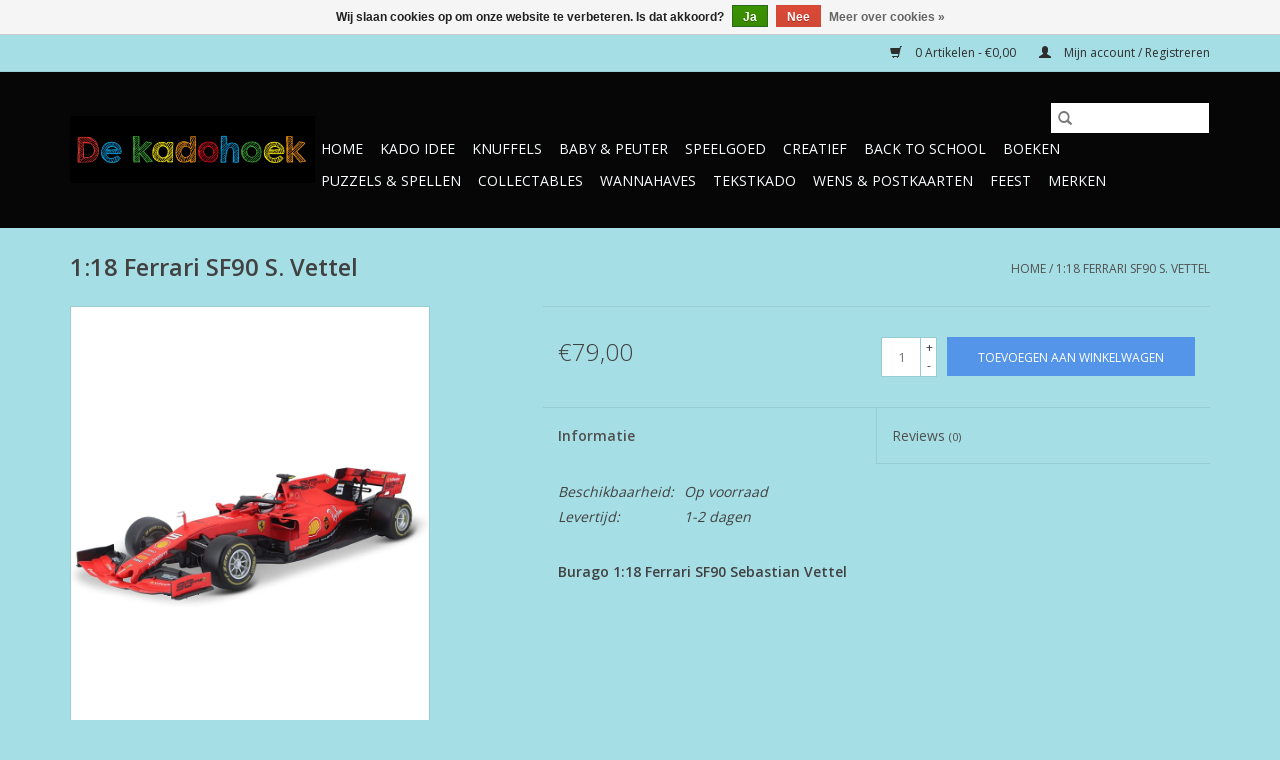

--- FILE ---
content_type: text/html;charset=utf-8
request_url: https://www.dekadohoek.com/burago-118-ferrari-sf90-s-vettel.html
body_size: 11736
content:
<!DOCTYPE html>
<html lang="nl">
  <head>
    <meta charset="utf-8"/>
<!-- [START] 'blocks/head.rain' -->
<!--

  (c) 2008-2026 Lightspeed Netherlands B.V.
  http://www.lightspeedhq.com
  Generated: 27-01-2026 @ 21:50:40

-->
<link rel="canonical" href="https://www.dekadohoek.com/burago-118-ferrari-sf90-s-vettel.html"/>
<link rel="alternate" href="https://www.dekadohoek.com/index.rss" type="application/rss+xml" title="Nieuwe producten"/>
<link href="https://cdn.webshopapp.com/assets/cookielaw.css?2025-02-20" rel="stylesheet" type="text/css"/>
<meta name="robots" content="noodp,noydir"/>
<meta name="google-site-verification" content="nL6OQb3rRLO8AnPOy_rMXmQNphkqR5g-1E-tC3_TGoQ"/>
<meta property="og:url" content="https://www.dekadohoek.com/burago-118-ferrari-sf90-s-vettel.html?source=facebook"/>
<meta property="og:site_name" content="De Kadohoek"/>
<meta property="og:title" content="Burago 1:18 Ferrari SF90 S. Vettel"/>
<meta property="og:description" content="&quot;De Kadohoek&quot; Hét adres voor een goed Kado Idee. Plezier! Duurzaamheid! Nostalgie! Herinneringen maken met een mooi kado! Kaartje? of een ander klein presentje"/>
<meta property="og:image" content="https://cdn.webshopapp.com/shops/313811/files/357021310/burago-118-ferrari-sf90-s-vettel.jpg"/>
<!--[if lt IE 9]>
<script src="https://cdn.webshopapp.com/assets/html5shiv.js?2025-02-20"></script>
<![endif]-->
<!-- [END] 'blocks/head.rain' -->
    <title>Burago 1:18 Ferrari SF90 S. Vettel - De Kadohoek</title>
    <meta name="description" content="&quot;De Kadohoek&quot; Hét adres voor een goed Kado Idee. Plezier! Duurzaamheid! Nostalgie! Herinneringen maken met een mooi kado! Kaartje? of een ander klein presentje" />
    <meta name="keywords" content="Burago, 1:18, Ferrari, SF90, S., Vettel, Speedgoed, Cadeauartikelen, Kadoartikelen en Feestversiering, Folieballonnen en Vlaggenlijnen, Huwelijk, Verjaardag en Welkom Thuis of Beterschap, Veilig Speelgoed 0+, Kado Tip 3+, LeesKado &amp; Geluidenboekjes" />
    <meta http-equiv="X-UA-Compatible" content="IE=edge,chrome=1">
    <meta name="viewport" content="width=device-width, initial-scale=1.0">
    <meta name="apple-mobile-web-app-capable" content="yes">
    <meta name="apple-mobile-web-app-status-bar-style" content="black">

    <link rel="shortcut icon" href="https://cdn.webshopapp.com/shops/313811/themes/118433/v/703854/assets/favicon.ico?20220127003917" type="image/x-icon" />
    <link href='//fonts.googleapis.com/css?family=Open%20Sans:400,300,600' rel='stylesheet' type='text/css'>
    <link href='//fonts.googleapis.com/css?family=Open%20Sans:400,300,600' rel='stylesheet' type='text/css'>
    <link rel="shortcut icon" href="https://cdn.webshopapp.com/shops/313811/themes/118433/v/703854/assets/favicon.ico?20220127003917" type="image/x-icon" />
    <link rel="stylesheet" href="https://cdn.webshopapp.com/shops/313811/themes/118433/assets/bootstrap-min.css?2025110913421120200921091826" />
    <link rel="stylesheet" href="https://cdn.webshopapp.com/shops/313811/themes/118433/assets/style.css?2025110913421120200921091826" />
    <link rel="stylesheet" href="https://cdn.webshopapp.com/shops/313811/themes/118433/assets/settings.css?2025110913421120200921091826" />
    <link rel="stylesheet" href="https://cdn.webshopapp.com/assets/gui-2-0.css?2025-02-20" />
    <link rel="stylesheet" href="https://cdn.webshopapp.com/assets/gui-responsive-2-0.css?2025-02-20" />
    <link rel="stylesheet" href="https://cdn.webshopapp.com/shops/313811/themes/118433/assets/custom.css?2025110913421120200921091826" />
    
    <script src="https://cdn.webshopapp.com/assets/jquery-1-9-1.js?2025-02-20"></script>
    <script src="https://cdn.webshopapp.com/assets/jquery-ui-1-10-1.js?2025-02-20"></script>

    <script type="text/javascript" src="https://cdn.webshopapp.com/shops/313811/themes/118433/assets/global.js?2025110913421120200921091826"></script>
		<script type="text/javascript" src="https://cdn.webshopapp.com/shops/313811/themes/118433/assets/bootstrap-min.js?2025110913421120200921091826"></script>
    <script type="text/javascript" src="https://cdn.webshopapp.com/shops/313811/themes/118433/assets/jcarousel.js?2025110913421120200921091826"></script>
    <script type="text/javascript" src="https://cdn.webshopapp.com/assets/gui.js?2025-02-20"></script>
    <script type="text/javascript" src="https://cdn.webshopapp.com/assets/gui-responsive-2-0.js?2025-02-20"></script>

    <script type="text/javascript" src="https://cdn.webshopapp.com/shops/313811/themes/118433/assets/share42.js?2025110913421120200921091826"></script>

    <!--[if lt IE 9]>
    <link rel="stylesheet" href="https://cdn.webshopapp.com/shops/313811/themes/118433/assets/style-ie.css?2025110913421120200921091826" />
    <![endif]-->
    <link rel="stylesheet" media="print" href="https://cdn.webshopapp.com/shops/313811/themes/118433/assets/print-min.css?2025110913421120200921091826" />
  </head>
  <body>
    <header>
  <div class="topnav">
    <div class="container">
      
      <div class="right">
        <span role="region" aria-label="Winkelwagen">
          <a href="https://www.dekadohoek.com/cart/" title="Winkelwagen" class="cart">
            <span class="glyphicon glyphicon-shopping-cart"></span>
            0 Artikelen - €0,00
          </a>
        </span>
        <span>
          <a href="https://www.dekadohoek.com/account/" title="Mijn account" class="my-account">
            <span class="glyphicon glyphicon-user"></span>
                        	Mijn account / Registreren
                      </a>
        </span>
      </div>
    </div>
  </div>

  <div class="navigation container">
    <div class="align">
      <div class="burger">
        <button type="button" aria-label="Open menu">
          <img src="https://cdn.webshopapp.com/shops/313811/themes/118433/v/457343/assets/hamburger.png?20210326104615" width="32" height="32" alt="Menu">
        </button>
      </div>

              <div class="vertical logo">
          <a href="https://www.dekadohoek.com/" title="De Kadohoek">
            <img src="https://cdn.webshopapp.com/shops/313811/themes/118433/v/703854/assets/logo.png?20220127003917" alt="De Kadohoek" />
          </a>
        </div>
      
      <nav class="nonbounce desktop vertical">
        <form action="https://www.dekadohoek.com/search/" method="get" id="formSearch" role="search">
          <input type="text" name="q" autocomplete="off" value="" aria-label="Zoeken" />
          <button type="submit" class="search-btn" title="Zoeken">
            <span class="glyphicon glyphicon-search"></span>
          </button>
        </form>
        <ul region="navigation" aria-label=Navigation menu>
          <li class="item home ">
            <a class="itemLink" href="https://www.dekadohoek.com/">Home</a>
          </li>
          
                    	<li class="item sub">
              <a class="itemLink" href="https://www.dekadohoek.com/kado-idee/" title="Kado Idee">
                Kado Idee
              </a>
                            	<span class="glyphicon glyphicon-play"></span>
                <ul class="subnav">
                                      <li class="subitem">
                      <a class="subitemLink" href="https://www.dekadohoek.com/kado-idee/baby-kado/" title="Baby Kado">Baby Kado</a>
                                          </li>
                	                    <li class="subitem">
                      <a class="subitemLink" href="https://www.dekadohoek.com/kado-idee/kado-idee-18-mnd/" title="Kado Idee 18 mnd+">Kado Idee 18 mnd+</a>
                                          </li>
                	                    <li class="subitem">
                      <a class="subitemLink" href="https://www.dekadohoek.com/kado-idee/kado-idee-3/" title="Kado Idee 3+">Kado Idee 3+</a>
                                          </li>
                	                    <li class="subitem">
                      <a class="subitemLink" href="https://www.dekadohoek.com/kado-idee/kado-idee-6/" title="Kado Idee 6+">Kado Idee 6+</a>
                                          </li>
                	                    <li class="subitem">
                      <a class="subitemLink" href="https://www.dekadohoek.com/kado-idee/kado-idee-8/" title="Kado Idee 8+">Kado Idee 8+</a>
                                          </li>
                	                    <li class="subitem">
                      <a class="subitemLink" href="https://www.dekadohoek.com/kado-idee/kado-idee-10/" title="Kado Idee 10+">Kado Idee 10+</a>
                                          </li>
                	                    <li class="subitem">
                      <a class="subitemLink" href="https://www.dekadohoek.com/kado-idee/kado-idee-14/" title="Kado Idee 14+">Kado Idee 14+</a>
                                          </li>
                	                    <li class="subitem">
                      <a class="subitemLink" href="https://www.dekadohoek.com/kado-idee/kado-tip-nieuw/" title="Kado Tip!  Nieuw!!">Kado Tip!  Nieuw!!</a>
                                          </li>
                	                    <li class="subitem">
                      <a class="subitemLink" href="https://www.dekadohoek.com/kado-idee/sint-schoenkado-tip/" title="Sint SchoenKado Tip">Sint SchoenKado Tip</a>
                                          </li>
                	              	</ul>
                          </li>
                    	<li class="item sub">
              <a class="itemLink" href="https://www.dekadohoek.com/knuffels/" title="Knuffels">
                Knuffels
              </a>
                            	<span class="glyphicon glyphicon-play"></span>
                <ul class="subnav">
                                      <li class="subitem">
                      <a class="subitemLink" href="https://www.dekadohoek.com/knuffels/voor-de-allerkleinsten/" title="Voor de allerkleinsten">Voor de allerkleinsten</a>
                                          </li>
                	                    <li class="subitem">
                      <a class="subitemLink" href="https://www.dekadohoek.com/knuffels/beren/" title="Beren">Beren</a>
                                          </li>
                	                    <li class="subitem">
                      <a class="subitemLink" href="https://www.dekadohoek.com/knuffels/bos-boerderijdieren/" title="Bos &amp; Boerderijdieren">Bos &amp; Boerderijdieren</a>
                                          </li>
                	                    <li class="subitem">
                      <a class="subitemLink" href="https://www.dekadohoek.com/knuffels/collectables/" title="Collectables">Collectables</a>
                                          </li>
                	                    <li class="subitem">
                      <a class="subitemLink" href="https://www.dekadohoek.com/knuffels/handpoppen/" title="Handpoppen">Handpoppen</a>
                                          </li>
                	                    <li class="subitem">
                      <a class="subitemLink" href="https://www.dekadohoek.com/knuffels/honden-katten/" title="Honden &amp; Katten">Honden &amp; Katten</a>
                                          </li>
                	                    <li class="subitem">
                      <a class="subitemLink" href="https://www.dekadohoek.com/knuffels/jungle/" title="Jungle">Jungle</a>
                                          </li>
                	                    <li class="subitem">
                      <a class="subitemLink" href="https://www.dekadohoek.com/knuffels/merchandise/" title="Merchandise">Merchandise</a>
                                          </li>
                	                    <li class="subitem">
                      <a class="subitemLink" href="https://www.dekadohoek.com/knuffels/monchhichi/" title="Monchhichi">Monchhichi</a>
                                              <ul class="subnav">
                                                      <li class="subitem">
                              <a class="subitemLink" href="https://www.dekadohoek.com/knuffels/monchhichi/monchhichis/" title="Monchhichi&#039;s">Monchhichi&#039;s</a>
                            </li>
                                                      <li class="subitem">
                              <a class="subitemLink" href="https://www.dekadohoek.com/knuffels/monchhichi/monchhichi-fashion/" title="Monchhichi Fashion">Monchhichi Fashion</a>
                            </li>
                                                  </ul>
                                          </li>
                	                    <li class="subitem">
                      <a class="subitemLink" href="https://www.dekadohoek.com/knuffels/muziekknuffels/" title="Muziekknuffels">Muziekknuffels</a>
                                          </li>
                	                    <li class="subitem">
                      <a class="subitemLink" href="https://www.dekadohoek.com/knuffels/nijntje/" title="nijntje">nijntje</a>
                                              <ul class="subnav">
                                                      <li class="subitem">
                              <a class="subitemLink" href="https://www.dekadohoek.com/knuffels/nijntje/keychain/" title="Keychain">Keychain</a>
                            </li>
                                                  </ul>
                                          </li>
                	                    <li class="subitem">
                      <a class="subitemLink" href="https://www.dekadohoek.com/knuffels/paarden-unicorn/" title="Paarden &amp; Unicorn">Paarden &amp; Unicorn</a>
                                          </li>
                	                    <li class="subitem">
                      <a class="subitemLink" href="https://www.dekadohoek.com/knuffels/sleutelhangers/" title="Sleutelhangers">Sleutelhangers</a>
                                          </li>
                	                    <li class="subitem">
                      <a class="subitemLink" href="https://www.dekadohoek.com/knuffels/uit-de-prehistorie/" title="Uit de Prehistorie">Uit de Prehistorie</a>
                                          </li>
                	                    <li class="subitem">
                      <a class="subitemLink" href="https://www.dekadohoek.com/knuffels/warmteknuffels/" title="Warmteknuffels">Warmteknuffels</a>
                                          </li>
                	                    <li class="subitem">
                      <a class="subitemLink" href="https://www.dekadohoek.com/knuffels/zeedieren/" title="Zeedieren">Zeedieren</a>
                                          </li>
                	              	</ul>
                          </li>
                    	<li class="item sub">
              <a class="itemLink" href="https://www.dekadohoek.com/baby-peuter/" title="Baby &amp; Peuter">
                Baby &amp; Peuter
              </a>
                            	<span class="glyphicon glyphicon-play"></span>
                <ul class="subnav">
                                      <li class="subitem">
                      <a class="subitemLink" href="https://www.dekadohoek.com/baby-peuter/kraamkado/" title="KraamKado">KraamKado</a>
                                              <ul class="subnav">
                                                      <li class="subitem">
                              <a class="subitemLink" href="https://www.dekadohoek.com/baby-peuter/kraamkado/playforever/" title="Playforever">Playforever</a>
                            </li>
                                                  </ul>
                                          </li>
                	                    <li class="subitem">
                      <a class="subitemLink" href="https://www.dekadohoek.com/baby-peuter/rammel-knuffel/" title="Rammel &amp; Knuffel">Rammel &amp; Knuffel</a>
                                          </li>
                	                    <li class="subitem">
                      <a class="subitemLink" href="https://www.dekadohoek.com/baby-peuter/bijtspeelgoed/" title="Bijtspeelgoed">Bijtspeelgoed</a>
                                          </li>
                	                    <li class="subitem">
                      <a class="subitemLink" href="https://www.dekadohoek.com/baby-peuter/lampjes-muziek/" title="Lampjes &amp; Muziek">Lampjes &amp; Muziek</a>
                                          </li>
                	                    <li class="subitem">
                      <a class="subitemLink" href="https://www.dekadohoek.com/baby-peuter/kinderservies-bestekjes/" title="Kinderservies &amp; Bestekjes">Kinderservies &amp; Bestekjes</a>
                                          </li>
                	                    <li class="subitem">
                      <a class="subitemLink" href="https://www.dekadohoek.com/baby-peuter/spaarpotten-tandendoosjes/" title="Spaarpotten &amp; Tandendoosjes">Spaarpotten &amp; Tandendoosjes</a>
                                          </li>
                	                    <li class="subitem">
                      <a class="subitemLink" href="https://www.dekadohoek.com/baby-peuter/fotolijsten-deco/" title="Fotolijsten &amp; Deco">Fotolijsten &amp; Deco</a>
                                          </li>
                	                    <li class="subitem">
                      <a class="subitemLink" href="https://www.dekadohoek.com/baby-peuter/nijntje/" title="nijntje">nijntje</a>
                                          </li>
                	              	</ul>
                          </li>
                    	<li class="item sub">
              <a class="itemLink" href="https://www.dekadohoek.com/speelgoed/" title="Speelgoed">
                Speelgoed
              </a>
                            	<span class="glyphicon glyphicon-play"></span>
                <ul class="subnav">
                                      <li class="subitem">
                      <a class="subitemLink" href="https://www.dekadohoek.com/speelgoed/voor-de-allerkleinsten/" title="Voor de allerkleinsten">Voor de allerkleinsten</a>
                                          </li>
                	                    <li class="subitem">
                      <a class="subitemLink" href="https://www.dekadohoek.com/speelgoed/action-figures/" title="Action Figures">Action Figures</a>
                                          </li>
                	                    <li class="subitem">
                      <a class="subitemLink" href="https://www.dekadohoek.com/speelgoed/ballen/" title="Ballen">Ballen</a>
                                              <ul class="subnav">
                                                      <li class="subitem">
                              <a class="subitemLink" href="https://www.dekadohoek.com/speelgoed/ballen/10-cm-pvc-speelballen/" title="10 cm PVC Speelballen">10 cm PVC Speelballen</a>
                            </li>
                                                      <li class="subitem">
                              <a class="subitemLink" href="https://www.dekadohoek.com/speelgoed/ballen/13-cm-rubber-speelballen/" title="13 cm Rubber Speelballen">13 cm Rubber Speelballen</a>
                            </li>
                                                      <li class="subitem">
                              <a class="subitemLink" href="https://www.dekadohoek.com/speelgoed/ballen/voetballen-size-2/" title="Voetballen Size 2">Voetballen Size 2</a>
                            </li>
                                                      <li class="subitem">
                              <a class="subitemLink" href="https://www.dekadohoek.com/speelgoed/ballen/voetballen-size-3/" title="Voetballen Size 3">Voetballen Size 3</a>
                            </li>
                                                      <li class="subitem">
                              <a class="subitemLink" href="https://www.dekadohoek.com/speelgoed/ballen/voetballen-size-5/" title="Voetballen Size 5">Voetballen Size 5</a>
                            </li>
                                                  </ul>
                                          </li>
                	                    <li class="subitem">
                      <a class="subitemLink" href="https://www.dekadohoek.com/speelgoed/bouwen-constructie/" title="Bouwen &amp; Constructie">Bouwen &amp; Constructie</a>
                                              <ul class="subnav">
                                                      <li class="subitem">
                              <a class="subitemLink" href="https://www.dekadohoek.com/speelgoed/bouwen-constructie/blokken-bouwen/" title="Blokken &amp; Bouwen">Blokken &amp; Bouwen</a>
                            </li>
                                                      <li class="subitem">
                              <a class="subitemLink" href="https://www.dekadohoek.com/speelgoed/bouwen-constructie/bouwsets-duplo-formaat/" title="Bouwsets (Duplo Formaat)">Bouwsets (Duplo Formaat)</a>
                            </li>
                                                      <li class="subitem">
                              <a class="subitemLink" href="https://www.dekadohoek.com/speelgoed/bouwen-constructie/bouwsets-lego-formaat/" title="Bouwsets (Lego formaat)">Bouwsets (Lego formaat)</a>
                            </li>
                                                      <li class="subitem">
                              <a class="subitemLink" href="https://www.dekadohoek.com/speelgoed/bouwen-constructie/constructie/" title="Constructie">Constructie</a>
                            </li>
                                                      <li class="subitem">
                              <a class="subitemLink" href="https://www.dekadohoek.com/speelgoed/bouwen-constructie/knikker-achtbaan/" title="Knikker- &amp; Achtbaan">Knikker- &amp; Achtbaan</a>
                            </li>
                                                      <li class="subitem">
                              <a class="subitemLink" href="https://www.dekadohoek.com/speelgoed/bouwen-constructie/magnetisch-constructie-speelgoed/" title="Magnetisch Constructie Speelgoed">Magnetisch Constructie Speelgoed</a>
                            </li>
                                                      <li class="subitem">
                              <a class="subitemLink" href="https://www.dekadohoek.com/speelgoed/bouwen-constructie/modelbouw/" title="Modelbouw">Modelbouw</a>
                            </li>
                                                  </ul>
                                          </li>
                	                    <li class="subitem">
                      <a class="subitemLink" href="https://www.dekadohoek.com/speelgoed/buiten-badspeelgoed/" title="Buiten &amp; Badspeelgoed">Buiten &amp; Badspeelgoed</a>
                                              <ul class="subnav">
                                                      <li class="subitem">
                              <a class="subitemLink" href="https://www.dekadohoek.com/speelgoed/buiten-badspeelgoed/badspeelgoed/" title="Badspeelgoed">Badspeelgoed</a>
                            </li>
                                                      <li class="subitem">
                              <a class="subitemLink" href="https://www.dekadohoek.com/speelgoed/buiten-badspeelgoed/buitenspeelgoed/" title="Buitenspeelgoed">Buitenspeelgoed</a>
                            </li>
                                                  </ul>
                                          </li>
                	                    <li class="subitem">
                      <a class="subitemLink" href="https://www.dekadohoek.com/speelgoed/dieren-speelsets/" title="Dieren &amp; Speelsets">Dieren &amp; Speelsets</a>
                                              <ul class="subnav">
                                                      <li class="subitem">
                              <a class="subitemLink" href="https://www.dekadohoek.com/speelgoed/dieren-speelsets/voor-de-allerkleinsten/" title="Voor de allerkleinsten">Voor de allerkleinsten</a>
                            </li>
                                                      <li class="subitem">
                              <a class="subitemLink" href="https://www.dekadohoek.com/speelgoed/dieren-speelsets/betoverde-wereld/" title="Betoverde Wereld">Betoverde Wereld</a>
                            </li>
                                                      <li class="subitem">
                              <a class="subitemLink" href="https://www.dekadohoek.com/speelgoed/dieren-speelsets/boerderijdieren-farmyard-friends/" title="Boerderijdieren - Farmyard Friends">Boerderijdieren - Farmyard Friends</a>
                            </li>
                                                      <li class="subitem">
                              <a class="subitemLink" href="https://www.dekadohoek.com/speelgoed/dieren-speelsets/dinosaurs/" title="Dinosaurs">Dinosaurs</a>
                            </li>
                                                      <li class="subitem">
                              <a class="subitemLink" href="https://www.dekadohoek.com/speelgoed/dieren-speelsets/fantasy-world/" title="Fantasy World">Fantasy World</a>
                            </li>
                                                      <li class="subitem">
                              <a class="subitemLink" href="https://www.dekadohoek.com/speelgoed/dieren-speelsets/honden-katten/" title="Honden &amp; Katten">Honden &amp; Katten</a>
                            </li>
                                                      <li class="subitem">
                              <a class="subitemLink" href="https://www.dekadohoek.com/speelgoed/dieren-speelsets/marine-life/" title="Marine Life">Marine Life</a>
                            </li>
                                                      <li class="subitem">
                              <a class="subitemLink" href="https://www.dekadohoek.com/speelgoed/dieren-speelsets/paarden-horse-club/" title="Paarden - Horse Club">Paarden - Horse Club</a>
                            </li>
                                                      <li class="subitem">
                              <a class="subitemLink" href="https://www.dekadohoek.com/speelgoed/dieren-speelsets/the-medieval-era/" title="The Medieval Era">The Medieval Era</a>
                            </li>
                                                      <li class="subitem">
                              <a class="subitemLink" href="https://www.dekadohoek.com/speelgoed/dieren-speelsets/wild-animal-kingdom/" title="Wild Animal Kingdom">Wild Animal Kingdom</a>
                            </li>
                                                  </ul>
                                          </li>
                	                    <li class="subitem">
                      <a class="subitemLink" href="https://www.dekadohoek.com/speelgoed/electronica/" title="Electronica">Electronica</a>
                                          </li>
                	                    <li class="subitem">
                      <a class="subitemLink" href="https://www.dekadohoek.com/speelgoed/houten-puzzels-spelletjes/" title="Houten Puzzels &amp; Spelletjes">Houten Puzzels &amp; Spelletjes</a>
                                          </li>
                	                    <li class="subitem">
                      <a class="subitemLink" href="https://www.dekadohoek.com/speelgoed/keukentjes-winkeltjes-speeleten/" title="Keukentjes, Winkeltjes &amp; Speeleten">Keukentjes, Winkeltjes &amp; Speeleten</a>
                                          </li>
                	                    <li class="subitem">
                      <a class="subitemLink" href="https://www.dekadohoek.com/speelgoed/lego-kado-idee/" title="Lego Kado Idee">Lego Kado Idee</a>
                                              <ul class="subnav">
                                                      <li class="subitem">
                              <a class="subitemLink" href="https://www.dekadohoek.com/speelgoed/lego-kado-idee/lego-kado/" title="Lego Kado">Lego Kado</a>
                            </li>
                                                      <li class="subitem">
                              <a class="subitemLink" href="https://www.dekadohoek.com/speelgoed/lego-kado-idee/lego-opbergers/" title="Lego Opbergers">Lego Opbergers</a>
                            </li>
                                                      <li class="subitem">
                              <a class="subitemLink" href="https://www.dekadohoek.com/speelgoed/lego-kado-idee/lego-stationery/" title="Lego Stationery">Lego Stationery</a>
                            </li>
                                                  </ul>
                                          </li>
                	                    <li class="subitem">
                      <a class="subitemLink" href="https://www.dekadohoek.com/speelgoed/loopautos-duwwagens/" title="Loopauto&#039;s &amp; Duwwagens">Loopauto&#039;s &amp; Duwwagens</a>
                                          </li>
                	                    <li class="subitem">
                      <a class="subitemLink" href="https://www.dekadohoek.com/speelgoed/magnetisch-speelgoed/" title="Magnetisch Speelgoed">Magnetisch Speelgoed</a>
                                          </li>
                	                    <li class="subitem">
                      <a class="subitemLink" href="https://www.dekadohoek.com/speelgoed/muziekinstrumenten/" title="Muziekinstrumenten">Muziekinstrumenten</a>
                                          </li>
                	                    <li class="subitem">
                      <a class="subitemLink" href="https://www.dekadohoek.com/speelgoed/pocket-money/" title="Pocket Money">Pocket Money</a>
                                          </li>
                	                    <li class="subitem">
                      <a class="subitemLink" href="https://www.dekadohoek.com/speelgoed/poppen/" title="Poppen">Poppen</a>
                                              <ul class="subnav">
                                                      <li class="subitem">
                              <a class="subitemLink" href="https://www.dekadohoek.com/speelgoed/poppen/barbie/" title="Barbie">Barbie</a>
                            </li>
                                                      <li class="subitem">
                              <a class="subitemLink" href="https://www.dekadohoek.com/speelgoed/poppen/badpoppen/" title="Badpoppen">Badpoppen</a>
                            </li>
                                                      <li class="subitem">
                              <a class="subitemLink" href="https://www.dekadohoek.com/speelgoed/poppen/stoffen-poppen/" title="Stoffen Poppen">Stoffen Poppen</a>
                            </li>
                                                      <li class="subitem">
                              <a class="subitemLink" href="https://www.dekadohoek.com/speelgoed/poppen/poppen-0/" title="Poppen 0+">Poppen 0+</a>
                            </li>
                                                      <li class="subitem">
                              <a class="subitemLink" href="https://www.dekadohoek.com/speelgoed/poppen/poppen-30-cm/" title="Poppen &lt;30 cm">Poppen &lt;30 cm</a>
                            </li>
                                                      <li class="subitem">
                              <a class="subitemLink" href="https://www.dekadohoek.com/speelgoed/poppen/poppen-33-cm/" title="Poppen 33 cm">Poppen 33 cm</a>
                            </li>
                                                      <li class="subitem">
                              <a class="subitemLink" href="https://www.dekadohoek.com/speelgoed/poppen/poppen-38-cm/" title="Poppen 38 cm">Poppen 38 cm</a>
                            </li>
                                                      <li class="subitem">
                              <a class="subitemLink" href="https://www.dekadohoek.com/speelgoed/poppen/poppen-42-46-cm/" title="Poppen 42-46 cm">Poppen 42-46 cm</a>
                            </li>
                                                      <li class="subitem">
                              <a class="subitemLink" href="https://www.dekadohoek.com/speelgoed/poppen/poppen-48-50-cm/" title="Poppen 48-50 cm">Poppen 48-50 cm</a>
                            </li>
                                                      <li class="subitem">
                              <a class="subitemLink" href="https://www.dekadohoek.com/speelgoed/poppen/haarwerk/" title="Haarwerk">Haarwerk</a>
                            </li>
                                                      <li class="subitem">
                              <a class="subitemLink" href="https://www.dekadohoek.com/speelgoed/poppen/poppenkleertjes/" title="Poppenkleertjes">Poppenkleertjes</a>
                            </li>
                                                      <li class="subitem">
                              <a class="subitemLink" href="https://www.dekadohoek.com/speelgoed/poppen/poppenmeubeltjes-accessoires/" title="Poppenmeubeltjes &amp; Accessoires">Poppenmeubeltjes &amp; Accessoires</a>
                            </li>
                                                      <li class="subitem">
                              <a class="subitemLink" href="https://www.dekadohoek.com/speelgoed/poppen/poppenwagens/" title="Poppenwagens">Poppenwagens</a>
                            </li>
                                                  </ul>
                                          </li>
                	                    <li class="subitem">
                      <a class="subitemLink" href="https://www.dekadohoek.com/speelgoed/poppenhuizen-speelsets/" title="Poppenhuizen &amp; Speelsets">Poppenhuizen &amp; Speelsets</a>
                                              <ul class="subnav">
                                                      <li class="subitem">
                              <a class="subitemLink" href="https://www.dekadohoek.com/speelgoed/poppenhuizen-speelsets/poppenhuizen-speelsets/" title="Poppenhuizen &amp; Speelsets">Poppenhuizen &amp; Speelsets</a>
                            </li>
                                                      <li class="subitem">
                              <a class="subitemLink" href="https://www.dekadohoek.com/speelgoed/poppenhuizen-speelsets/inrichting-accessoires/" title="Inrichting &amp; Accessoires">Inrichting &amp; Accessoires</a>
                            </li>
                                                      <li class="subitem">
                              <a class="subitemLink" href="https://www.dekadohoek.com/speelgoed/poppenhuizen-speelsets/diertjes-figuurtjes/" title="Diertjes &amp; Figuurtjes">Diertjes &amp; Figuurtjes</a>
                            </li>
                                                      <li class="subitem">
                              <a class="subitemLink" href="https://www.dekadohoek.com/speelgoed/poppenhuizen-speelsets/lil-woodzeez/" title="Li&#039;l Woodzeez">Li&#039;l Woodzeez</a>
                            </li>
                                                      <li class="subitem">
                              <a class="subitemLink" href="https://www.dekadohoek.com/speelgoed/poppenhuizen-speelsets/maileg/" title="Maileg">Maileg</a>
                            </li>
                                                      <li class="subitem">
                              <a class="subitemLink" href="https://www.dekadohoek.com/speelgoed/poppenhuizen-speelsets/monchhichi/" title="Monchhichi">Monchhichi</a>
                            </li>
                                                  </ul>
                                          </li>
                	                    <li class="subitem">
                      <a class="subitemLink" href="https://www.dekadohoek.com/speelgoed/speel-vloerkleden/" title="Speel &amp; Vloerkleden">Speel &amp; Vloerkleden</a>
                                          </li>
                	                    <li class="subitem">
                      <a class="subitemLink" href="https://www.dekadohoek.com/speelgoed/treinbaan/" title="Treinbaan">Treinbaan</a>
                                          </li>
                	                    <li class="subitem">
                      <a class="subitemLink" href="https://www.dekadohoek.com/speelgoed/verkleden-tenten/" title="Verkleden &amp; Tenten">Verkleden &amp; Tenten</a>
                                          </li>
                	                    <li class="subitem">
                      <a class="subitemLink" href="https://www.dekadohoek.com/speelgoed/voertuigen-speelsets/" title="Voertuigen &amp; Speelsets">Voertuigen &amp; Speelsets</a>
                                              <ul class="subnav">
                                                      <li class="subitem">
                              <a class="subitemLink" href="https://www.dekadohoek.com/speelgoed/voertuigen-speelsets/voor-de-allerkleinsten/" title="Voor de allerkleinsten">Voor de allerkleinsten</a>
                            </li>
                                                      <li class="subitem">
                              <a class="subitemLink" href="https://www.dekadohoek.com/speelgoed/voertuigen-speelsets/autos-motoren/" title="Auto&#039;s &amp; Motoren">Auto&#039;s &amp; Motoren</a>
                            </li>
                                                      <li class="subitem">
                              <a class="subitemLink" href="https://www.dekadohoek.com/speelgoed/voertuigen-speelsets/bussen-treinen/" title="Bussen &amp; Treinen">Bussen &amp; Treinen</a>
                            </li>
                                                      <li class="subitem">
                              <a class="subitemLink" href="https://www.dekadohoek.com/speelgoed/voertuigen-speelsets/bouw-werkverkeer/" title="Bouw &amp; Werkverkeer">Bouw &amp; Werkverkeer</a>
                            </li>
                                                      <li class="subitem">
                              <a class="subitemLink" href="https://www.dekadohoek.com/speelgoed/voertuigen-speelsets/farmer/" title="Farmer">Farmer</a>
                            </li>
                                                      <li class="subitem">
                              <a class="subitemLink" href="https://www.dekadohoek.com/speelgoed/voertuigen-speelsets/hulpdiensten/" title="Hulpdiensten">Hulpdiensten</a>
                            </li>
                                                      <li class="subitem">
                              <a class="subitemLink" href="https://www.dekadohoek.com/speelgoed/voertuigen-speelsets/monstertruck/" title="Monstertruck">Monstertruck</a>
                            </li>
                                                      <li class="subitem">
                              <a class="subitemLink" href="https://www.dekadohoek.com/speelgoed/voertuigen-speelsets/movies-animation/" title="Movies &amp; Animation">Movies &amp; Animation</a>
                            </li>
                                                      <li class="subitem">
                              <a class="subitemLink" href="https://www.dekadohoek.com/speelgoed/voertuigen-speelsets/rc/" title="RC">RC</a>
                            </li>
                                                      <li class="subitem">
                              <a class="subitemLink" href="https://www.dekadohoek.com/speelgoed/voertuigen-speelsets/speelsets-accessoires/" title="Speelsets &amp; Accessoires">Speelsets &amp; Accessoires</a>
                            </li>
                                                      <li class="subitem">
                              <a class="subitemLink" href="https://www.dekadohoek.com/speelgoed/voertuigen-speelsets/vaartuigen/" title="Vaartuigen">Vaartuigen</a>
                            </li>
                                                      <li class="subitem">
                              <a class="subitemLink" href="https://www.dekadohoek.com/speelgoed/voertuigen-speelsets/vliegtuigen-helicopters/" title="Vliegtuigen &amp; Helicopters">Vliegtuigen &amp; Helicopters</a>
                            </li>
                                                      <li class="subitem">
                              <a class="subitemLink" href="https://www.dekadohoek.com/speelgoed/voertuigen-speelsets/vrachtverkeer/" title="Vrachtverkeer">Vrachtverkeer</a>
                            </li>
                                                  </ul>
                                          </li>
                	                    <li class="subitem">
                      <a class="subitemLink" href="https://www.dekadohoek.com/speelgoed/werkbank-gereedschap/" title="Werkbank &amp; Gereedschap">Werkbank &amp; Gereedschap</a>
                                          </li>
                	              	</ul>
                          </li>
                    	<li class="item sub">
              <a class="itemLink" href="https://www.dekadohoek.com/creatief/" title="Creatief">
                Creatief
              </a>
                            	<span class="glyphicon glyphicon-play"></span>
                <ul class="subnav">
                                      <li class="subitem">
                      <a class="subitemLink" href="https://www.dekadohoek.com/creatief/activity-sets/" title="Activity Sets">Activity Sets</a>
                                          </li>
                	                    <li class="subitem">
                      <a class="subitemLink" href="https://www.dekadohoek.com/creatief/diamond-painting/" title="Diamond Painting">Diamond Painting</a>
                                          </li>
                	                    <li class="subitem">
                      <a class="subitemLink" href="https://www.dekadohoek.com/creatief/doeboeken/" title="Doeboeken">Doeboeken</a>
                                          </li>
                	                    <li class="subitem">
                      <a class="subitemLink" href="https://www.dekadohoek.com/creatief/explore/" title="Explore">Explore</a>
                                          </li>
                	                    <li class="subitem">
                      <a class="subitemLink" href="https://www.dekadohoek.com/creatief/glitter-foil-art/" title="Glitter &amp; Foil Art">Glitter &amp; Foil Art</a>
                                          </li>
                	                    <li class="subitem">
                      <a class="subitemLink" href="https://www.dekadohoek.com/creatief/handwerk/" title="Handwerk">Handwerk</a>
                                          </li>
                	                    <li class="subitem">
                      <a class="subitemLink" href="https://www.dekadohoek.com/creatief/kleuren/" title="Kleuren">Kleuren</a>
                                              <ul class="subnav">
                                                      <li class="subitem">
                              <a class="subitemLink" href="https://www.dekadohoek.com/creatief/kleuren/kleurboeken/" title="Kleurboeken">Kleurboeken</a>
                            </li>
                                                      <li class="subitem">
                              <a class="subitemLink" href="https://www.dekadohoek.com/creatief/kleuren/kleuren-met-water/" title="Kleuren met Water">Kleuren met Water</a>
                            </li>
                                                      <li class="subitem">
                              <a class="subitemLink" href="https://www.dekadohoek.com/creatief/kleuren/kleuren-op-nummer/" title="Kleuren op Nummer">Kleuren op Nummer</a>
                            </li>
                                                      <li class="subitem">
                              <a class="subitemLink" href="https://www.dekadohoek.com/creatief/kleuren/kleurkado/" title="KleurKado">KleurKado</a>
                            </li>
                                                      <li class="subitem">
                              <a class="subitemLink" href="https://www.dekadohoek.com/creatief/kleuren/kleurpotloden/" title="Kleurpotloden">Kleurpotloden</a>
                            </li>
                                                      <li class="subitem">
                              <a class="subitemLink" href="https://www.dekadohoek.com/creatief/kleuren/krijt-wasco/" title="Krijt &amp; Wasco">Krijt &amp; Wasco</a>
                            </li>
                                                      <li class="subitem">
                              <a class="subitemLink" href="https://www.dekadohoek.com/creatief/kleuren/stiften/" title="Stiften">Stiften</a>
                            </li>
                                                  </ul>
                                          </li>
                	                    <li class="subitem">
                      <a class="subitemLink" href="https://www.dekadohoek.com/creatief/klei/" title="Klei">Klei</a>
                                          </li>
                	                    <li class="subitem">
                      <a class="subitemLink" href="https://www.dekadohoek.com/creatief/knutselen/" title="Knutselen">Knutselen</a>
                                          </li>
                	                    <li class="subitem">
                      <a class="subitemLink" href="https://www.dekadohoek.com/creatief/kralen-beedz/" title="Kralen &amp; Beedz">Kralen &amp; Beedz</a>
                                          </li>
                	                    <li class="subitem">
                      <a class="subitemLink" href="https://www.dekadohoek.com/creatief/magneten/" title="Magneten">Magneten</a>
                                          </li>
                	                    <li class="subitem">
                      <a class="subitemLink" href="https://www.dekadohoek.com/creatief/pixels-mozaiek/" title="Pixels &amp; Mozaïek">Pixels &amp; Mozaïek</a>
                                          </li>
                	                    <li class="subitem">
                      <a class="subitemLink" href="https://www.dekadohoek.com/creatief/prikblokken/" title="Prikblokken">Prikblokken</a>
                                          </li>
                	                    <li class="subitem">
                      <a class="subitemLink" href="https://www.dekadohoek.com/creatief/schmink-make-up/" title="Schmink &amp; Make-Up">Schmink &amp; Make-Up</a>
                                          </li>
                	                    <li class="subitem">
                      <a class="subitemLink" href="https://www.dekadohoek.com/creatief/sieraden/" title="Sieraden">Sieraden</a>
                                          </li>
                	                    <li class="subitem">
                      <a class="subitemLink" href="https://www.dekadohoek.com/creatief/stationery/" title="Stationery">Stationery</a>
                                              <ul class="subnav">
                                                      <li class="subitem">
                              <a class="subitemLink" href="https://www.dekadohoek.com/creatief/stationery/briefpapier/" title="Briefpapier">Briefpapier</a>
                            </li>
                                                      <li class="subitem">
                              <a class="subitemLink" href="https://www.dekadohoek.com/creatief/stationery/dagboekjes/" title="Dagboekjes">Dagboekjes</a>
                            </li>
                                                      <li class="subitem">
                              <a class="subitemLink" href="https://www.dekadohoek.com/creatief/stationery/stationery/" title="Stationery">Stationery</a>
                            </li>
                                                  </ul>
                                          </li>
                	                    <li class="subitem">
                      <a class="subitemLink" href="https://www.dekadohoek.com/creatief/stempels/" title="Stempels">Stempels</a>
                                          </li>
                	                    <li class="subitem">
                      <a class="subitemLink" href="https://www.dekadohoek.com/creatief/stickers/" title="Stickers">Stickers</a>
                                          </li>
                	                    <li class="subitem">
                      <a class="subitemLink" href="https://www.dekadohoek.com/creatief/verf/" title="Verf">Verf</a>
                                              <ul class="subnav">
                                                      <li class="subitem">
                              <a class="subitemLink" href="https://www.dekadohoek.com/creatief/verf/acryl/" title="Acryl">Acryl</a>
                            </li>
                                                      <li class="subitem">
                              <a class="subitemLink" href="https://www.dekadohoek.com/creatief/verf/plakkaatverf/" title="Plakkaatverf">Plakkaatverf</a>
                            </li>
                                                      <li class="subitem">
                              <a class="subitemLink" href="https://www.dekadohoek.com/creatief/verf/raamverf/" title="Raamverf">Raamverf</a>
                            </li>
                                                      <li class="subitem">
                              <a class="subitemLink" href="https://www.dekadohoek.com/creatief/verf/schilderen-op-nummer/" title="Schilderen op Nummer">Schilderen op Nummer</a>
                            </li>
                                                      <li class="subitem">
                              <a class="subitemLink" href="https://www.dekadohoek.com/creatief/verf/vingerverf/" title="Vingerverf">Vingerverf</a>
                            </li>
                                                      <li class="subitem">
                              <a class="subitemLink" href="https://www.dekadohoek.com/creatief/verf/waterverf/" title="Waterverf">Waterverf</a>
                            </li>
                                                      <li class="subitem">
                              <a class="subitemLink" href="https://www.dekadohoek.com/creatief/verf/textielverf/" title="Textielverf">Textielverf</a>
                            </li>
                                                  </ul>
                                          </li>
                	                    <li class="subitem">
                      <a class="subitemLink" href="https://www.dekadohoek.com/creatief/vouwen-steken/" title="Vouwen &amp; Steken">Vouwen &amp; Steken</a>
                                          </li>
                	              	</ul>
                          </li>
                    	<li class="item sub">
              <a class="itemLink" href="https://www.dekadohoek.com/back-to-school/" title="Back to School">
                Back to School
              </a>
                            	<span class="glyphicon glyphicon-play"></span>
                <ul class="subnav">
                                      <li class="subitem">
                      <a class="subitemLink" href="https://www.dekadohoek.com/back-to-school/broodtrommels/" title="Broodtrommels">Broodtrommels</a>
                                          </li>
                	                    <li class="subitem">
                      <a class="subitemLink" href="https://www.dekadohoek.com/back-to-school/educatief/" title="Educatief">Educatief</a>
                                              <ul class="subnav">
                                                      <li class="subitem">
                              <a class="subitemLink" href="https://www.dekadohoek.com/back-to-school/educatief/educatieve-posters/" title="Educatieve Posters">Educatieve Posters</a>
                            </li>
                                                      <li class="subitem">
                              <a class="subitemLink" href="https://www.dekadohoek.com/back-to-school/educatief/onderleggers-placemats/" title="Onderleggers &amp; Placemats">Onderleggers &amp; Placemats</a>
                            </li>
                                                      <li class="subitem">
                              <a class="subitemLink" href="https://www.dekadohoek.com/back-to-school/educatief/planners/" title="Planners">Planners</a>
                            </li>
                                                      <li class="subitem">
                              <a class="subitemLink" href="https://www.dekadohoek.com/back-to-school/educatief/speel-leer/" title="Speel &amp; Leer">Speel &amp; Leer</a>
                            </li>
                                                  </ul>
                                          </li>
                	                    <li class="subitem">
                      <a class="subitemLink" href="https://www.dekadohoek.com/back-to-school/drinkflessen/" title="Drinkflessen">Drinkflessen</a>
                                          </li>
                	                    <li class="subitem">
                      <a class="subitemLink" href="https://www.dekadohoek.com/back-to-school/rugzakjes/" title="Rugzakjes">Rugzakjes</a>
                                          </li>
                	                    <li class="subitem">
                      <a class="subitemLink" href="https://www.dekadohoek.com/back-to-school/stationery/" title="Stationery">Stationery</a>
                                          </li>
                	                    <li class="subitem">
                      <a class="subitemLink" href="https://www.dekadohoek.com/back-to-school/vriendenboekjes/" title="Vriendenboekjes">Vriendenboekjes</a>
                                          </li>
                	              	</ul>
                          </li>
                    	<li class="item sub">
              <a class="itemLink" href="https://www.dekadohoek.com/boeken/" title="Boeken">
                Boeken
              </a>
                            	<span class="glyphicon glyphicon-play"></span>
                <ul class="subnav">
                                      <li class="subitem">
                      <a class="subitemLink" href="https://www.dekadohoek.com/boeken/annie-mg-schmidt/" title="Annie M.G. Schmidt">Annie M.G. Schmidt</a>
                                          </li>
                	                    <li class="subitem">
                      <a class="subitemLink" href="https://www.dekadohoek.com/boeken/elmer/" title="Elmer">Elmer</a>
                                          </li>
                	                    <li class="subitem">
                      <a class="subitemLink" href="https://www.dekadohoek.com/boeken/geluidenboekjes/" title="Geluidenboekjes">Geluidenboekjes</a>
                                          </li>
                	                    <li class="subitem">
                      <a class="subitemLink" href="https://www.dekadohoek.com/boeken/gouden-boekjes/" title="Gouden Boekjes">Gouden Boekjes</a>
                                              <ul class="subnav">
                                                      <li class="subitem">
                              <a class="subitemLink" href="https://www.dekadohoek.com/boeken/gouden-boekjes/een-gouden-boekje/" title="Een Gouden Boekje">Een Gouden Boekje</a>
                            </li>
                                                      <li class="subitem">
                              <a class="subitemLink" href="https://www.dekadohoek.com/boeken/gouden-boekjes/gouden-bundels/" title="Gouden Bundels">Gouden Bundels</a>
                            </li>
                                                  </ul>
                                          </li>
                	                    <li class="subitem">
                      <a class="subitemLink" href="https://www.dekadohoek.com/boeken/informatief-educatief/" title="Informatief &amp; Educatief">Informatief &amp; Educatief</a>
                                          </li>
                	                    <li class="subitem">
                      <a class="subitemLink" href="https://www.dekadohoek.com/boeken/kado-invulboeken/" title="Kado &amp; Invulboeken">Kado &amp; Invulboeken</a>
                                          </li>
                	                    <li class="subitem">
                      <a class="subitemLink" href="https://www.dekadohoek.com/boeken/kartonboekjes/" title="Kartonboekjes">Kartonboekjes</a>
                                          </li>
                	                    <li class="subitem">
                      <a class="subitemLink" href="https://www.dekadohoek.com/boeken/kijk-zoek-boeken/" title="Kijk &amp; Zoek Boeken">Kijk &amp; Zoek Boeken</a>
                                          </li>
                	                    <li class="subitem">
                      <a class="subitemLink" href="https://www.dekadohoek.com/boeken/knisper-badboekjes/" title="Knisper &amp; Badboekjes">Knisper &amp; Badboekjes</a>
                                          </li>
                	                    <li class="subitem">
                      <a class="subitemLink" href="https://www.dekadohoek.com/boeken/koken-bakken/" title="Koken &amp; Bakken">Koken &amp; Bakken</a>
                                          </li>
                	                    <li class="subitem">
                      <a class="subitemLink" href="https://www.dekadohoek.com/boeken/lezers/" title="Lezers">Lezers</a>
                                          </li>
                	                    <li class="subitem">
                      <a class="subitemLink" href="https://www.dekadohoek.com/boeken/nijntje/" title="nijntje">nijntje</a>
                                          </li>
                	                    <li class="subitem">
                      <a class="subitemLink" href="https://www.dekadohoek.com/boeken/prentenboeken/" title="Prentenboeken">Prentenboeken</a>
                                          </li>
                	                    <li class="subitem">
                      <a class="subitemLink" href="https://www.dekadohoek.com/boeken/voorleeskado/" title="VoorleesKado">VoorleesKado</a>
                                          </li>
                	                    <li class="subitem">
                      <a class="subitemLink" href="https://www.dekadohoek.com/boeken/uitdeelboekjes/" title="Uitdeelboekjes">Uitdeelboekjes</a>
                                          </li>
                	                    <li class="subitem">
                      <a class="subitemLink" href="https://www.dekadohoek.com/boeken/vriendenboekjes/" title="Vriendenboekjes">Vriendenboekjes</a>
                                          </li>
                	              	</ul>
                          </li>
                    	<li class="item sub">
              <a class="itemLink" href="https://www.dekadohoek.com/puzzels-spellen/" title="Puzzels &amp; Spellen">
                Puzzels &amp; Spellen
              </a>
                            	<span class="glyphicon glyphicon-play"></span>
                <ul class="subnav">
                                      <li class="subitem">
                      <a class="subitemLink" href="https://www.dekadohoek.com/puzzels-spellen/puzzelen/" title="Puzzelen">Puzzelen</a>
                                              <ul class="subnav">
                                                      <li class="subitem">
                              <a class="subitemLink" href="https://www.dekadohoek.com/puzzels-spellen/puzzelen/eerste-puzzels/" title="Eerste Puzzels">Eerste Puzzels</a>
                            </li>
                                                      <li class="subitem">
                              <a class="subitemLink" href="https://www.dekadohoek.com/puzzels-spellen/puzzelen/puzzels-24-99-stukjes/" title="Puzzels 24-99 stukjes">Puzzels 24-99 stukjes</a>
                            </li>
                                                      <li class="subitem">
                              <a class="subitemLink" href="https://www.dekadohoek.com/puzzels-spellen/puzzelen/puzzels-100-stukjes/" title="Puzzels 100 stukjes+">Puzzels 100 stukjes+</a>
                            </li>
                                                      <li class="subitem">
                              <a class="subitemLink" href="https://www.dekadohoek.com/puzzels-spellen/puzzelen/puzzels-1000-stukjes/" title="Puzzels 1000 stukjes+">Puzzels 1000 stukjes+</a>
                            </li>
                                                      <li class="subitem">
                              <a class="subitemLink" href="https://www.dekadohoek.com/puzzels-spellen/puzzelen/3d-puzzels/" title="3D Puzzels">3D Puzzels</a>
                            </li>
                                                      <li class="subitem">
                              <a class="subitemLink" href="https://www.dekadohoek.com/puzzels-spellen/puzzelen/houten-puzzels/" title="Houten Puzzels">Houten Puzzels</a>
                            </li>
                                                      <li class="subitem">
                              <a class="subitemLink" href="https://www.dekadohoek.com/puzzels-spellen/puzzelen/puzzelboekjes-breinbrekers/" title="Puzzelboekjes &amp; Breinbrekers">Puzzelboekjes &amp; Breinbrekers</a>
                            </li>
                                                  </ul>
                                          </li>
                	                    <li class="subitem">
                      <a class="subitemLink" href="https://www.dekadohoek.com/puzzels-spellen/after-dinner-games/" title="After Dinner Games">After Dinner Games</a>
                                          </li>
                	                    <li class="subitem">
                      <a class="subitemLink" href="https://www.dekadohoek.com/puzzels-spellen/bingo-lotto/" title="Bingo &amp; Lotto">Bingo &amp; Lotto</a>
                                          </li>
                	                    <li class="subitem">
                      <a class="subitemLink" href="https://www.dekadohoek.com/puzzels-spellen/bordspellen/" title="Bordspellen">Bordspellen</a>
                                          </li>
                	                    <li class="subitem">
                      <a class="subitemLink" href="https://www.dekadohoek.com/puzzels-spellen/breinbrekers-behendigheid/" title="Breinbrekers &amp; Behendigheid">Breinbrekers &amp; Behendigheid</a>
                                          </li>
                	                    <li class="subitem">
                      <a class="subitemLink" href="https://www.dekadohoek.com/puzzels-spellen/buiten-sport/" title="Buiten &amp; Sport">Buiten &amp; Sport</a>
                                          </li>
                	                    <li class="subitem">
                      <a class="subitemLink" href="https://www.dekadohoek.com/puzzels-spellen/dobbelspel/" title="Dobbelspel">Dobbelspel</a>
                                          </li>
                	                    <li class="subitem">
                      <a class="subitemLink" href="https://www.dekadohoek.com/puzzels-spellen/domino-memo/" title="Domino &amp; Memo">Domino &amp; Memo</a>
                                          </li>
                	                    <li class="subitem">
                      <a class="subitemLink" href="https://www.dekadohoek.com/puzzels-spellen/escape-room-spellen/" title="Escape Room Spellen">Escape Room Spellen</a>
                                          </li>
                	                    <li class="subitem">
                      <a class="subitemLink" href="https://www.dekadohoek.com/puzzels-spellen/houten-spellen/" title="Houten Spellen">Houten Spellen</a>
                                          </li>
                	                    <li class="subitem">
                      <a class="subitemLink" href="https://www.dekadohoek.com/puzzels-spellen/kaartspel/" title="Kaartspel">Kaartspel</a>
                                          </li>
                	                    <li class="subitem">
                      <a class="subitemLink" href="https://www.dekadohoek.com/puzzels-spellen/kinderspellen/" title="Kinderspellen">Kinderspellen</a>
                                          </li>
                	                    <li class="subitem">
                      <a class="subitemLink" href="https://www.dekadohoek.com/puzzels-spellen/partyspellen/" title="Partyspellen">Partyspellen</a>
                                          </li>
                	                    <li class="subitem">
                      <a class="subitemLink" href="https://www.dekadohoek.com/puzzels-spellen/schaken-dammen/" title="Schaken &amp; Dammen">Schaken &amp; Dammen</a>
                                          </li>
                	                    <li class="subitem">
                      <a class="subitemLink" href="https://www.dekadohoek.com/puzzels-spellen/scoreblokken-benodigdheden/" title="Scoreblokken &amp; Benodigdheden">Scoreblokken &amp; Benodigdheden</a>
                                          </li>
                	                    <li class="subitem">
                      <a class="subitemLink" href="https://www.dekadohoek.com/puzzels-spellen/smart-games/" title="Smart Games">Smart Games</a>
                                              <ul class="subnav">
                                                      <li class="subitem">
                              <a class="subitemLink" href="https://www.dekadohoek.com/puzzels-spellen/smart-games/preschool/" title="Preschool">Preschool</a>
                            </li>
                                                      <li class="subitem">
                              <a class="subitemLink" href="https://www.dekadohoek.com/puzzels-spellen/smart-games/classics/" title="Classics">Classics</a>
                            </li>
                                                      <li class="subitem">
                              <a class="subitemLink" href="https://www.dekadohoek.com/puzzels-spellen/smart-games/compacts/" title="Compacts">Compacts</a>
                            </li>
                                                      <li class="subitem">
                              <a class="subitemLink" href="https://www.dekadohoek.com/puzzels-spellen/smart-games/iq-pocket-games/" title="IQ Pocket Games">IQ Pocket Games</a>
                            </li>
                                                      <li class="subitem">
                              <a class="subitemLink" href="https://www.dekadohoek.com/puzzels-spellen/smart-games/minis/" title="Mini&#039;s">Mini&#039;s</a>
                            </li>
                                                      <li class="subitem">
                              <a class="subitemLink" href="https://www.dekadohoek.com/puzzels-spellen/smart-games/magnetic-travel-games/" title="Magnetic Travel Games">Magnetic Travel Games</a>
                            </li>
                                                      <li class="subitem">
                              <a class="subitemLink" href="https://www.dekadohoek.com/puzzels-spellen/smart-games/tin-box/" title="Tin Box">Tin Box</a>
                            </li>
                                                      <li class="subitem">
                              <a class="subitemLink" href="https://www.dekadohoek.com/puzzels-spellen/smart-games/family-game/" title="Family Game">Family Game</a>
                            </li>
                                                      <li class="subitem">
                              <a class="subitemLink" href="https://www.dekadohoek.com/puzzels-spellen/smart-games/smart-games-xxl/" title="Smart Games XXL">Smart Games XXL</a>
                            </li>
                                                  </ul>
                                          </li>
                	                    <li class="subitem">
                      <a class="subitemLink" href="https://www.dekadohoek.com/puzzels-spellen/speelkaarten/" title="Speelkaarten">Speelkaarten</a>
                                          </li>
                	                    <li class="subitem">
                      <a class="subitemLink" href="https://www.dekadohoek.com/puzzels-spellen/kadohoek-spellen-tips/" title="Kadohoek Spellen Tips!">Kadohoek Spellen Tips!</a>
                                          </li>
                	              	</ul>
                          </li>
                    	<li class="item sub">
              <a class="itemLink" href="https://www.dekadohoek.com/collectables/" title="Collectables">
                Collectables
              </a>
                            	<span class="glyphicon glyphicon-play"></span>
                <ul class="subnav">
                                      <li class="subitem">
                      <a class="subitemLink" href="https://www.dekadohoek.com/collectables/auto-miniaturen/" title="Auto Miniaturen">Auto Miniaturen</a>
                                          </li>
                	                    <li class="subitem">
                      <a class="subitemLink" href="https://www.dekadohoek.com/collectables/collectables/" title="Collectables">Collectables</a>
                                          </li>
                	                    <li class="subitem">
                      <a class="subitemLink" href="https://www.dekadohoek.com/collectables/disney/" title="Disney">Disney</a>
                                          </li>
                	                    <li class="subitem">
                      <a class="subitemLink" href="https://www.dekadohoek.com/collectables/funko-pop/" title="Funko Pop!">Funko Pop!</a>
                                              <ul class="subnav">
                                                      <li class="subitem">
                              <a class="subitemLink" href="https://www.dekadohoek.com/collectables/funko-pop/funko-pocket-pop/" title="Funko Pocket Pop!">Funko Pocket Pop!</a>
                            </li>
                                                      <li class="subitem">
                              <a class="subitemLink" href="https://www.dekadohoek.com/collectables/funko-pop/funko-pop-8-bit/" title="Funko Pop! 8-bit">Funko Pop! 8-bit</a>
                            </li>
                                                      <li class="subitem">
                              <a class="subitemLink" href="https://www.dekadohoek.com/collectables/funko-pop/funko-pop-advent/" title="Funko Pop! Advent">Funko Pop! Advent</a>
                            </li>
                                                      <li class="subitem">
                              <a class="subitemLink" href="https://www.dekadohoek.com/collectables/funko-pop/funko-pop-animation-anime/" title="Funko Pop! Animation &amp; Anime">Funko Pop! Animation &amp; Anime</a>
                            </li>
                                                      <li class="subitem">
                              <a class="subitemLink" href="https://www.dekadohoek.com/collectables/funko-pop/funko-pop-cartoons/" title="Funko Pop! Cartoons">Funko Pop! Cartoons</a>
                            </li>
                                                      <li class="subitem">
                              <a class="subitemLink" href="https://www.dekadohoek.com/collectables/funko-pop/funko-pop-comics/" title="Funko Pop! Comics">Funko Pop! Comics</a>
                            </li>
                                                      <li class="subitem">
                              <a class="subitemLink" href="https://www.dekadohoek.com/collectables/funko-pop/funko-pop-dc/" title="Funko Pop! DC">Funko Pop! DC</a>
                            </li>
                                                      <li class="subitem">
                              <a class="subitemLink" href="https://www.dekadohoek.com/collectables/funko-pop/funko-pop-disney/" title="Funko Pop! Disney">Funko Pop! Disney</a>
                            </li>
                                                      <li class="subitem">
                              <a class="subitemLink" href="https://www.dekadohoek.com/collectables/funko-pop/funko-pop-games/" title="Funko Pop! Games">Funko Pop! Games</a>
                            </li>
                                                      <li class="subitem">
                              <a class="subitemLink" href="https://www.dekadohoek.com/collectables/funko-pop/funko-pop-game-of-thrones/" title="Funko Pop! Game of Thrones">Funko Pop! Game of Thrones</a>
                            </li>
                                                      <li class="subitem">
                              <a class="subitemLink" href="https://www.dekadohoek.com/collectables/funko-pop/funko-pop-harry-potter/" title="Funko Pop! Harry Potter">Funko Pop! Harry Potter</a>
                            </li>
                                                      <li class="subitem">
                              <a class="subitemLink" href="https://www.dekadohoek.com/collectables/funko-pop/funko-pop-icons/" title="Funko Pop! Icons">Funko Pop! Icons</a>
                            </li>
                                                      <li class="subitem">
                              <a class="subitemLink" href="https://www.dekadohoek.com/collectables/funko-pop/funko-pop-marvel/" title="Funko Pop! Marvel">Funko Pop! Marvel</a>
                            </li>
                                                      <li class="subitem">
                              <a class="subitemLink" href="https://www.dekadohoek.com/collectables/funko-pop/funko-pop-movies/" title="Funko Pop! Movies">Funko Pop! Movies</a>
                            </li>
                                                      <li class="subitem">
                              <a class="subitemLink" href="https://www.dekadohoek.com/collectables/funko-pop/funko-pop-retro-toys/" title="Funko Pop! Retro Toys">Funko Pop! Retro Toys</a>
                            </li>
                                                      <li class="subitem">
                              <a class="subitemLink" href="https://www.dekadohoek.com/collectables/funko-pop/funko-pop-rocks/" title="Funko Pop! Rocks">Funko Pop! Rocks</a>
                            </li>
                                                      <li class="subitem">
                              <a class="subitemLink" href="https://www.dekadohoek.com/collectables/funko-pop/funko-pop-royals/" title="Funko Pop! Royals">Funko Pop! Royals</a>
                            </li>
                                                      <li class="subitem">
                              <a class="subitemLink" href="https://www.dekadohoek.com/collectables/funko-pop/funko-pop-sports/" title="Funko Pop! Sports">Funko Pop! Sports</a>
                            </li>
                                                      <li class="subitem">
                              <a class="subitemLink" href="https://www.dekadohoek.com/collectables/funko-pop/funko-pop-star-wars/" title="Funko Pop! Star Wars">Funko Pop! Star Wars</a>
                            </li>
                                                      <li class="subitem">
                              <a class="subitemLink" href="https://www.dekadohoek.com/collectables/funko-pop/funko-pop-television/" title="Funko Pop! Television">Funko Pop! Television</a>
                            </li>
                                                  </ul>
                                          </li>
                	                    <li class="subitem">
                      <a class="subitemLink" href="https://www.dekadohoek.com/collectables/harry-potter/" title="Harry Potter">Harry Potter</a>
                                          </li>
                	                    <li class="subitem">
                      <a class="subitemLink" href="https://www.dekadohoek.com/collectables/magic-the-gathering/" title="Magic the Gathering">Magic the Gathering</a>
                                          </li>
                	                    <li class="subitem">
                      <a class="subitemLink" href="https://www.dekadohoek.com/collectables/marvel/" title="Marvel">Marvel</a>
                                          </li>
                	                    <li class="subitem">
                      <a class="subitemLink" href="https://www.dekadohoek.com/collectables/pokemon/" title="Pokemon">Pokemon</a>
                                              <ul class="subnav">
                                                      <li class="subitem">
                              <a class="subitemLink" href="https://www.dekadohoek.com/collectables/pokemon/pluche-figures/" title="Pluche &amp; Figures">Pluche &amp; Figures</a>
                            </li>
                                                      <li class="subitem">
                              <a class="subitemLink" href="https://www.dekadohoek.com/collectables/pokemon/pokemon-plaatjes-en-verzamelmappen/" title="Pokemon Plaatjes en Verzamelmappen">Pokemon Plaatjes en Verzamelmappen</a>
                            </li>
                                                      <li class="subitem">
                              <a class="subitemLink" href="https://www.dekadohoek.com/collectables/pokemon/mokken/" title="Mokken">Mokken</a>
                            </li>
                                                      <li class="subitem">
                              <a class="subitemLink" href="https://www.dekadohoek.com/collectables/pokemon/overige-pokemon/" title="Overige Pokemon">Overige Pokemon</a>
                            </li>
                                                  </ul>
                                          </li>
                	                    <li class="subitem">
                      <a class="subitemLink" href="https://www.dekadohoek.com/collectables/sonny-angel/" title="Sonny Angel">Sonny Angel</a>
                                          </li>
                	                    <li class="subitem">
                      <a class="subitemLink" href="https://www.dekadohoek.com/collectables/steiff/" title="Steiff">Steiff</a>
                                          </li>
                	                    <li class="subitem">
                      <a class="subitemLink" href="https://www.dekadohoek.com/collectables/transformers/" title="Transformers">Transformers</a>
                                          </li>
                	              	</ul>
                          </li>
                    	<li class="item sub">
              <a class="itemLink" href="https://www.dekadohoek.com/wannahaves/" title="Wannahaves">
                Wannahaves
              </a>
                            	<span class="glyphicon glyphicon-play"></span>
                <ul class="subnav">
                                      <li class="subitem">
                      <a class="subitemLink" href="https://www.dekadohoek.com/wannahaves/backpacks/" title="Backpacks">Backpacks</a>
                                          </li>
                	                    <li class="subitem">
                      <a class="subitemLink" href="https://www.dekadohoek.com/wannahaves/bed-bad/" title="Bed &amp; Bad">Bed &amp; Bad</a>
                                          </li>
                	                    <li class="subitem">
                      <a class="subitemLink" href="https://www.dekadohoek.com/wannahaves/bijoux/" title="Bijoux">Bijoux</a>
                                          </li>
                	                    <li class="subitem">
                      <a class="subitemLink" href="https://www.dekadohoek.com/wannahaves/caps/" title="Caps">Caps</a>
                                          </li>
                	                    <li class="subitem">
                      <a class="subitemLink" href="https://www.dekadohoek.com/wannahaves/feestdagen/" title="Feestdagen">Feestdagen</a>
                                          </li>
                	                    <li class="subitem">
                      <a class="subitemLink" href="https://www.dekadohoek.com/wannahaves/holland-souvenir/" title="Holland Souvenir">Holland Souvenir</a>
                                          </li>
                	                    <li class="subitem">
                      <a class="subitemLink" href="https://www.dekadohoek.com/wannahaves/horloge-tijd/" title="Horloge &amp; Tijd">Horloge &amp; Tijd</a>
                                          </li>
                	                    <li class="subitem">
                      <a class="subitemLink" href="https://www.dekadohoek.com/wannahaves/licht-en-geluid/" title="Licht en Geluid">Licht en Geluid</a>
                                          </li>
                	                    <li class="subitem">
                      <a class="subitemLink" href="https://www.dekadohoek.com/wannahaves/meubeltjes-deco/" title="Meubeltjes &amp; Deco">Meubeltjes &amp; Deco</a>
                                          </li>
                	                    <li class="subitem">
                      <a class="subitemLink" href="https://www.dekadohoek.com/wannahaves/mokken/" title="Mokken">Mokken</a>
                                          </li>
                	                    <li class="subitem">
                      <a class="subitemLink" href="https://www.dekadohoek.com/wannahaves/muurstickers/" title="Muurstickers">Muurstickers</a>
                                          </li>
                	                    <li class="subitem">
                      <a class="subitemLink" href="https://www.dekadohoek.com/wannahaves/muziekdoosjes/" title="Muziekdoosjes">Muziekdoosjes</a>
                                          </li>
                	                    <li class="subitem">
                      <a class="subitemLink" href="https://www.dekadohoek.com/wannahaves/opbergers/" title="Opbergers">Opbergers</a>
                                          </li>
                	                    <li class="subitem">
                      <a class="subitemLink" href="https://www.dekadohoek.com/wannahaves/reizen-wereldsteden/" title="Reizen &amp; Wereldsteden">Reizen &amp; Wereldsteden</a>
                                          </li>
                	                    <li class="subitem">
                      <a class="subitemLink" href="https://www.dekadohoek.com/wannahaves/sleutelhangers/" title="Sleutelhangers">Sleutelhangers</a>
                                          </li>
                	                    <li class="subitem">
                      <a class="subitemLink" href="https://www.dekadohoek.com/wannahaves/sokken/" title="Sokken">Sokken</a>
                                          </li>
                	                    <li class="subitem">
                      <a class="subitemLink" href="https://www.dekadohoek.com/wannahaves/spaarpotten/" title="Spaarpotten">Spaarpotten</a>
                                          </li>
                	                    <li class="subitem">
                      <a class="subitemLink" href="https://www.dekadohoek.com/wannahaves/stationery/" title="Stationery">Stationery</a>
                                              <ul class="subnav">
                                                      <li class="subitem">
                              <a class="subitemLink" href="https://www.dekadohoek.com/wannahaves/stationery/adres-notitieboekjes/" title="Adres &amp; Notitieboekjes">Adres &amp; Notitieboekjes</a>
                            </li>
                                                      <li class="subitem">
                              <a class="subitemLink" href="https://www.dekadohoek.com/wannahaves/stationery/kalenders/" title="Kalenders">Kalenders</a>
                            </li>
                                                      <li class="subitem">
                              <a class="subitemLink" href="https://www.dekadohoek.com/wannahaves/stationery/notebook/" title="Notebook">Notebook</a>
                            </li>
                                                      <li class="subitem">
                              <a class="subitemLink" href="https://www.dekadohoek.com/wannahaves/stationery/stationery/" title="Stationery">Stationery</a>
                            </li>
                                                  </ul>
                                          </li>
                	                    <li class="subitem">
                      <a class="subitemLink" href="https://www.dekadohoek.com/wannahaves/truien-shirts/" title="Truien &amp; Shirts">Truien &amp; Shirts</a>
                                          </li>
                	                    <li class="subitem">
                      <a class="subitemLink" href="https://www.dekadohoek.com/wannahaves/wallets/" title="Wallets">Wallets</a>
                                          </li>
                	              	</ul>
                          </li>
                    	<li class="item sub">
              <a class="itemLink" href="https://www.dekadohoek.com/tekstkado/" title="TekstKado">
                TekstKado
              </a>
                            	<span class="glyphicon glyphicon-play"></span>
                <ul class="subnav">
                                      <li class="subitem">
                      <a class="subitemLink" href="https://www.dekadohoek.com/tekstkado/blikjes-spaarpotten/" title="Blikjes &amp; Spaarpotten">Blikjes &amp; Spaarpotten</a>
                                          </li>
                	                    <li class="subitem">
                      <a class="subitemLink" href="https://www.dekadohoek.com/tekstkado/cement-house-candle/" title="Cement House &amp; Candle">Cement House &amp; Candle</a>
                                          </li>
                	                    <li class="subitem">
                      <a class="subitemLink" href="https://www.dekadohoek.com/tekstkado/delfts-blauwe-tegeltjes/" title="Delfts blauwe tegeltjes">Delfts blauwe tegeltjes</a>
                                          </li>
                	                    <li class="subitem">
                      <a class="subitemLink" href="https://www.dekadohoek.com/tekstkado/hart-sleutelhangers/" title="Hart Sleutelhangers">Hart Sleutelhangers</a>
                                          </li>
                	                    <li class="subitem">
                      <a class="subitemLink" href="https://www.dekadohoek.com/tekstkado/klokje-met-tekst/" title="Klokje met tekst">Klokje met tekst</a>
                                          </li>
                	                    <li class="subitem">
                      <a class="subitemLink" href="https://www.dekadohoek.com/tekstkado/little-gift/" title="Little Gift">Little Gift</a>
                                          </li>
                	                    <li class="subitem">
                      <a class="subitemLink" href="https://www.dekadohoek.com/tekstkado/metal-beer-openers/" title="Metal Beer Openers">Metal Beer Openers</a>
                                          </li>
                	                    <li class="subitem">
                      <a class="subitemLink" href="https://www.dekadohoek.com/tekstkado/metal-signs/" title="Metal Signs">Metal Signs</a>
                                          </li>
                	                    <li class="subitem">
                      <a class="subitemLink" href="https://www.dekadohoek.com/tekstkado/mokken/" title="Mokken">Mokken</a>
                                          </li>
                	                    <li class="subitem">
                      <a class="subitemLink" href="https://www.dekadohoek.com/tekstkado/sokken/" title="Sokken">Sokken</a>
                                          </li>
                	                    <li class="subitem">
                      <a class="subitemLink" href="https://www.dekadohoek.com/tekstkado/tissues/" title="Tissues">Tissues</a>
                                          </li>
                	              	</ul>
                          </li>
                    	<li class="item sub">
              <a class="itemLink" href="https://www.dekadohoek.com/wens-postkaarten/" title="Wens &amp; Postkaarten">
                Wens &amp; Postkaarten
              </a>
                            	<span class="glyphicon glyphicon-play"></span>
                <ul class="subnav">
                                      <li class="subitem">
                      <a class="subitemLink" href="https://www.dekadohoek.com/wens-postkaarten/houten-hart-postcard/" title="Houten Hart Postcard">Houten Hart Postcard</a>
                                          </li>
                	                    <li class="subitem">
                      <a class="subitemLink" href="https://www.dekadohoek.com/wens-postkaarten/metalen-postcard/" title="Metalen Postcard">Metalen Postcard</a>
                                          </li>
                	                    <li class="subitem">
                      <a class="subitemLink" href="https://www.dekadohoek.com/wens-postkaarten/postkaarten/" title="Postkaarten">Postkaarten</a>
                                          </li>
                	                    <li class="subitem">
                      <a class="subitemLink" href="https://www.dekadohoek.com/wens-postkaarten/wenskaarten/" title="Wenskaarten">Wenskaarten</a>
                                              <ul class="subnav">
                                                      <li class="subitem">
                              <a class="subitemLink" href="https://www.dekadohoek.com/wens-postkaarten/wenskaarten/kerst-nieuwjaar/" title="Kerst &amp; Nieuwjaar">Kerst &amp; Nieuwjaar</a>
                            </li>
                                                  </ul>
                                          </li>
                	                    <li class="subitem">
                      <a class="subitemLink" href="https://www.dekadohoek.com/wens-postkaarten/maxi-wenskaarten/" title="Maxi Wenskaarten">Maxi Wenskaarten</a>
                                          </li>
                	              	</ul>
                          </li>
                    	<li class="item sub">
              <a class="itemLink" href="https://www.dekadohoek.com/feest/" title="Feest">
                Feest
              </a>
                            	<span class="glyphicon glyphicon-play"></span>
                <ul class="subnav">
                                      <li class="subitem">
                      <a class="subitemLink" href="https://www.dekadohoek.com/feest/ballonnen/" title="Ballonnen">Ballonnen</a>
                                              <ul class="subnav">
                                                      <li class="subitem">
                              <a class="subitemLink" href="https://www.dekadohoek.com/feest/ballonnen/foil-balloon-cijfers/" title="Foil Balloon Cijfers">Foil Balloon Cijfers</a>
                            </li>
                                                      <li class="subitem">
                              <a class="subitemLink" href="https://www.dekadohoek.com/feest/ballonnen/folie-ballonnen/" title="Folie Ballonnen">Folie Ballonnen</a>
                            </li>
                                                      <li class="subitem">
                              <a class="subitemLink" href="https://www.dekadohoek.com/feest/ballonnen/latex-ballonnen/" title="Latex Ballonnen">Latex Ballonnen</a>
                            </li>
                                                  </ul>
                                          </li>
                	                    <li class="subitem">
                      <a class="subitemLink" href="https://www.dekadohoek.com/feest/banners/" title="Banners">Banners</a>
                                          </li>
                	                    <li class="subitem">
                      <a class="subitemLink" href="https://www.dekadohoek.com/feest/buttons/" title="Buttons">Buttons</a>
                                          </li>
                	                    <li class="subitem">
                      <a class="subitemLink" href="https://www.dekadohoek.com/feest/confetti-partypoppers/" title="Confetti &amp; Partypoppers">Confetti &amp; Partypoppers</a>
                                          </li>
                	                    <li class="subitem">
                      <a class="subitemLink" href="https://www.dekadohoek.com/feest/funny-gifts/" title="Funny Gifts">Funny Gifts</a>
                                          </li>
                	                    <li class="subitem">
                      <a class="subitemLink" href="https://www.dekadohoek.com/feest/kinderfeestje/" title="Kinderfeestje">Kinderfeestje</a>
                                          </li>
                	                    <li class="subitem">
                      <a class="subitemLink" href="https://www.dekadohoek.com/feest/party-cake-tafeldecoratie/" title="Party Cake &amp; Tafeldecoratie">Party Cake &amp; Tafeldecoratie</a>
                                              <ul class="subnav">
                                                      <li class="subitem">
                              <a class="subitemLink" href="https://www.dekadohoek.com/feest/party-cake-tafeldecoratie/onderzetters/" title="Onderzetters">Onderzetters</a>
                            </li>
                                                      <li class="subitem">
                              <a class="subitemLink" href="https://www.dekadohoek.com/feest/party-cake-tafeldecoratie/bordjes-bekers-tafellakens/" title="Bordjes, Bekers &amp; Tafellakens">Bordjes, Bekers &amp; Tafellakens</a>
                            </li>
                                                      <li class="subitem">
                              <a class="subitemLink" href="https://www.dekadohoek.com/feest/party-cake-tafeldecoratie/party-cake-candles/" title="Party Cake Candles">Party Cake Candles</a>
                            </li>
                                                      <li class="subitem">
                              <a class="subitemLink" href="https://www.dekadohoek.com/feest/party-cake-tafeldecoratie/party-picks-tafeldecoratie/" title="Party Picks &amp; Tafeldecoratie">Party Picks &amp; Tafeldecoratie</a>
                            </li>
                                                      <li class="subitem">
                              <a class="subitemLink" href="https://www.dekadohoek.com/feest/party-cake-tafeldecoratie/servetten/" title="Servetten">Servetten</a>
                            </li>
                                                  </ul>
                                          </li>
                	                    <li class="subitem">
                      <a class="subitemLink" href="https://www.dekadohoek.com/feest/slingers-vlaglijnen/" title="Slingers &amp; Vlaglijnen">Slingers &amp; Vlaglijnen</a>
                                          </li>
                	                    <li class="subitem">
                      <a class="subitemLink" href="https://www.dekadohoek.com/feest/uitnodigingen/" title="Uitnodigingen">Uitnodigingen</a>
                                          </li>
                	                    <li class="subitem">
                      <a class="subitemLink" href="https://www.dekadohoek.com/feest/verpakkingsmateriaal/" title="Verpakkingsmateriaal">Verpakkingsmateriaal</a>
                                          </li>
                	              	</ul>
                          </li>
          
          
          
                    	          		<li class="footerbrands item">
                <a class="itemLink" href="https://www.dekadohoek.com/brands/" title="Merken">
                  Merken
                </a>
          		</li>
          	          
                  </ul>

        <span class="glyphicon glyphicon-remove"></span>
      </nav>
    </div>
  </div>
</header>

    <div class="wrapper">
      <div class="container content" role="main">
                <div>
  <div class="page-title row">
    <div class="col-sm-6 col-md-6">
      <h1 class="product-page">
                  1:18 Ferrari SF90 S. Vettel
              </h1>

          </div>

  	<div class="col-sm-6 col-md-6 breadcrumbs text-right" role="nav" aria-label="Breadcrumbs">
  <a href="https://www.dekadohoek.com/" title="Home">Home</a>

      / <a href="https://www.dekadohoek.com/burago-118-ferrari-sf90-s-vettel.html" aria-current="true">1:18 Ferrari SF90 S. Vettel</a>
  </div>
	</div>

  <div class="product-wrap row">
    <div class="product-img col-sm-4 col-md-4" role="article" aria-label="Product images">
      <div class="zoombox">
        <div class="images">
                      <a class="zoom first" data-image-id="357021310">
                                              	<img src="https://cdn.webshopapp.com/shops/313811/files/357021310/1600x2048x2/burago-118-ferrari-sf90-s-vettel.jpg" alt="Burago 1:18 Ferrari SF90 S. Vettel">
                                          </a>
                  </div>

        <div class="thumbs row">
                      <div class="col-xs-3 col-sm-4 col-md-4">
              <a data-image-id="357021310">
                                                    	<img src="https://cdn.webshopapp.com/shops/313811/files/357021310/156x230x2/burago-118-ferrari-sf90-s-vettel.jpg" alt="Burago 1:18 Ferrari SF90 S. Vettel" title="Burago 1:18 Ferrari SF90 S. Vettel"/>
                                                </a>
            </div>
                  </div>
      </div>
    </div>

    <div class="product-info col-sm-8 col-md-7 col-md-offset-1">
      <form action="https://www.dekadohoek.com/cart/add/236789591/" id="product_configure_form" method="post">
                  <input type="hidden" name="bundle_id" id="product_configure_bundle_id" value="">
        
        <div class="product-price row">
          <div class="price-wrap col-xs-5 col-md-5">
                        <span class="price" style="line-height: 30px;">€79,00
                                        </span>
          </div>

          <div class="cart col-xs-7 col-md-7">
            <div class="cart">
                            	<input type="text" name="quantity" value="1" aria-label="Aantal" />
                <div class="change">
                  <button type="button" onclick="updateQuantity('up');" class="up" aria-label="Increase quantity by 1">+</button>
                  <button type="button" onclick="updateQuantity('down');" class="down" aria-label="Decrease quantity by 1">-</button>
                </div>
              	<button type="button" onclick="$('#product_configure_form').submit();" class="btn glyphicon glyphicon-shopping-cart" title="Toevoegen aan winkelwagen"  aria-label="Toevoegen aan winkelwagen">
                	<span aria-hidden="true">Toevoegen aan winkelwagen</span>
              	</button>
                          </div>
          </div>
        </div>
      </form>

      <div class="product-tabs row">
        <div class="tabs">
          <ul>
            <li class="active col-2 information"><a rel="info" href="#">Informatie</a></li>
                        <li class="col-2 reviews"><a rel="reviews" href="#">Reviews <small>(0)</small></a></li>          </ul>
        </div>

        <div class="tabsPages">
          <div class="page info active">
            <table class="details">
            	              	   						
                              <tr class="availability">
                  <td>Beschikbaarheid:</td>
                                    <td><span class="in-stock">Op voorraad</span>
                                      </td>
                                  </tr>
              
                              <tr class="deliverytime">
                  <td>Levertijd:</td>
                  <td>1-2 dagen</td>
                </tr>
              
              
            </table>

                        <div class="clearfix"></div>

            <p><strong>Burago 1:18 Ferrari SF90 Sebastian Vettel</strong></p>

                      </div>
          
          <div class="page reviews">
            
            <div class="bottom">
              <div class="right">
                <a href="https://www.dekadohoek.com/account/review/118173853/">Je beoordeling toevoegen</a>
              </div>
              <span>0</span> sterren op basis van <span>0</span> beoordelingen
            </div>
          </div>
        </div>
      </div>
    </div>
  </div>

  <div class="product-actions row" role="complementary">
    <div class="social-media col-xs-12 col-md-4" role="group" aria-label="Share on social media">
      <div class="share42init" data-url="https://www.dekadohoek.com/burago-118-ferrari-sf90-s-vettel.html" data-image="https://cdn.webshopapp.com/shops/313811/files/357021310/300x250x2/burago-118-ferrari-sf90-s-vettel.jpg"></div>
    </div>

    <div class="col-md-7 col-xs-12 col-md-offset-1">
      <div class="tags-actions row">
        <div class="tags col-xs-12 col-md-4" role="group" aria-label="Tags">
                              	          	<a href="https://www.dekadohoek.com/brands/burago/" title="Burago"><h2>Burago</h2></a>
                  </div>

        <div class="actions col-xs-12 col-md-8 text-right" role="group" aria-label="Actions">
          <a href="https://www.dekadohoek.com/account/wishlistAdd/118173853/?variant_id=236789591" title="Aan verlanglijst toevoegen">
            Aan verlanglijst toevoegen
          </a> /
          <a href="https://www.dekadohoek.com/compare/add/236789591/" title="Toevoegen om te vergelijken">
            Toevoegen om te vergelijken
          </a> /
                    <a href="#" onclick="window.print(); return false;" title="Afdrukken">
            Afdrukken
          </a>
        </div>
      </div>
    </div>
  </div>

	
  		<div class="products related row">
      <div class="col-md-12">
        <h3>Gerelateerde producten</h3>
      </div>
            	<div class="product col-xs-6 col-sm-3 col-md-3">
  <div class="image-wrap">
    <a href="https://www.dekadohoek.com/burago-118-ferrari-sf90-c-leclerc.html" title="Burago 1:18 Ferrari SF90 C. Leclerc">
                              <img src="https://cdn.webshopapp.com/shops/313811/files/357021229/262x276x2/burago-118-ferrari-sf90-c-leclerc.jpg" width="262" height="276" alt="Burago 1:18 Ferrari SF90 C. Leclerc" title="Burago 1:18 Ferrari SF90 C. Leclerc" />
                </a>

    <div class="description text-center">
      <a href="https://www.dekadohoek.com/burago-118-ferrari-sf90-c-leclerc.html" title="Burago 1:18 Ferrari SF90 C. Leclerc">
                <div class="text">
                    1:18 Ferrari SF90 C. Leclerc
                  </div>
      </a>
      <a href="https://www.dekadohoek.com/cart/add/236789686/" class="cart">Toevoegen aan winkelwagen</a>    </div>
  </div>

  <div class="info">
    <a href="https://www.dekadohoek.com/burago-118-ferrari-sf90-c-leclerc.html" title="Burago 1:18 Ferrari SF90 C. Leclerc" class="title">
        1:18 Ferrari SF90 C. Leclerc     </a>

    <div class="left">
    
    €79,00 
   </div>
         </div>
</div>



          </div>
	</div>


<script src="https://cdn.webshopapp.com/shops/313811/themes/118433/assets/jquery-zoom-min.js?2025110913421120200921091826" type="text/javascript"></script>
<script type="text/javascript">
function updateQuantity(way){
    var quantity = parseInt($('.cart input').val());

    if (way == 'up'){
        if (quantity < 1){
            quantity++;
        } else {
            quantity = 1;
        }
    } else {
        if (quantity > 1){
            quantity--;
        } else {
            quantity = 1;
        }
    }

    $('.cart input').val(quantity);
}
</script>

<div itemscope itemtype="https://schema.org/Product">
  <meta itemprop="name" content="Burago 1:18 Ferrari SF90 S. Vettel">
  <meta itemprop="image" content="https://cdn.webshopapp.com/shops/313811/files/357021310/300x250x2/burago-118-ferrari-sf90-s-vettel.jpg" />  <meta itemprop="brand" content="Burago" />    <meta itemprop="itemCondition" itemtype="https://schema.org/OfferItemCondition" content="https://schema.org/NewCondition"/>
  <meta itemprop="gtin13" content="4893993168071" />    

<div itemprop="offers" itemscope itemtype="https://schema.org/Offer">
      <meta itemprop="price" content="79.00" />
    <meta itemprop="priceCurrency" content="EUR" />
    <meta itemprop="validFrom" content="2026-01-27" />
  <meta itemprop="priceValidUntil" content="2026-04-27" />
  <meta itemprop="url" content="https://www.dekadohoek.com/burago-118-ferrari-sf90-s-vettel.html" />
   <meta itemprop="availability" content="https://schema.org/InStock"/>
  <meta itemprop="inventoryLevel" content="1" />
 </div>
</div>
      </div>

      <footer>
  <hr class="full-width" />
  <div class="container">
    <div class="social row">
      
          </div>

    <hr class="full-width" />

    <div class="links row">
      <div class="col-xs-12 col-sm-3 col-md-3" role="article" aria-label="Klantenservice links">
        <label class="footercollapse" for="_1">
          <strong>Klantenservice</strong>
          <span class="glyphicon glyphicon-chevron-down hidden-sm hidden-md hidden-lg"></span>
        </label>
        <input class="footercollapse_input hidden-md hidden-lg hidden-sm" id="_1" type="checkbox">
        <div class="list">
          <ul class="no-underline no-list-style">
                          <li>
                <a href="https://www.dekadohoek.com/service/about/" title="Over ons" >
                  Over ons
                </a>
              </li>
                          <li>
                <a href="https://www.dekadohoek.com/service/general-terms-conditions/" title="Algemene voorwaarden" >
                  Algemene voorwaarden
                </a>
              </li>
                          <li>
                <a href="https://www.dekadohoek.com/service/disclaimer/" title="Disclaimer" >
                  Disclaimer
                </a>
              </li>
                          <li>
                <a href="https://www.dekadohoek.com/service/privacy-policy/" title="Privacy Policy" >
                  Privacy Policy
                </a>
              </li>
                          <li>
                <a href="https://www.dekadohoek.com/service/payment-methods/" title="Betaalmethoden" >
                  Betaalmethoden
                </a>
              </li>
                          <li>
                <a href="https://www.dekadohoek.com/service/shipping-returns/" title="Verzenden &amp; retourneren" >
                  Verzenden &amp; retourneren
                </a>
              </li>
                          <li>
                <a href="https://www.dekadohoek.com/service/" title="Klantenservice" >
                  Klantenservice
                </a>
              </li>
                      </ul>
        </div>
      </div>

      <div class="col-xs-12 col-sm-3 col-md-3" role="article" aria-label="Producten links">
    		<label class="footercollapse" for="_2">
        	<strong>Producten</strong>
          <span class="glyphicon glyphicon-chevron-down hidden-sm hidden-md hidden-lg"></span>
        </label>
        <input class="footercollapse_input hidden-md hidden-lg hidden-sm" id="_2" type="checkbox">
        <div class="list">
          <ul>
            <li><a href="https://www.dekadohoek.com/collection/" title="Alle producten">Alle producten</a></li>
                        <li><a href="https://www.dekadohoek.com/collection/?sort=newest" title="Nieuwe producten">Nieuwe producten</a></li>
            <li><a href="https://www.dekadohoek.com/collection/offers/" title="Aanbiedingen">Aanbiedingen</a></li>
                        	<li><a href="https://www.dekadohoek.com/brands/" title="Merken">Merken</a></li>
                                    <li><a href="https://www.dekadohoek.com/index.rss" title="RSS-feed">RSS-feed</a></li>
          </ul>
        </div>
      </div>

      <div class="col-xs-12 col-sm-3 col-md-3" role="article" aria-label="Mijn account links">
        <label class="footercollapse" for="_3">
        	<strong>
          	          		Mijn account
          	        	</strong>
          <span class="glyphicon glyphicon-chevron-down hidden-sm hidden-md hidden-lg"></span>
        </label>
        <input class="footercollapse_input hidden-md hidden-lg hidden-sm" id="_3" type="checkbox">

        <div class="list">
          <ul>
            
                        	            		<li><a href="https://www.dekadohoek.com/account/" title="Registreren">Registreren</a></li>
            	                        	            		<li><a href="https://www.dekadohoek.com/account/orders/" title="Mijn bestellingen">Mijn bestellingen</a></li>
            	                        	                        	                        	                      </ul>
        </div>
      </div>

      <div class="col-xs-12 col-sm-3 col-md-3" role="article" aria-label="Company info">
      	<label class="footercollapse" for="_4">
      		<strong>
                        	De Kadohoek
                      </strong>
          <span class="glyphicon glyphicon-chevron-down hidden-sm hidden-md hidden-lg"></span>
        </label>
        <input class="footercollapse_input hidden-md hidden-lg hidden-sm" id="_4" type="checkbox">

        <div class="list">
        	          	<span class="contact-description">Voor een goed Kado Idee</span>
                  	          	<div class="contact" role="group" aria-label="Phone number: +31(0)6 10 629 644">
            	<span class="glyphicon glyphicon-earphone"></span>
            	+31(0)6 10 629 644
          	</div>
        	        	          	<div class="contact">
            	<span class="glyphicon glyphicon-envelope"></span>
            	<a href="/cdn-cgi/l/email-protection#264f4840496642434d4742494e49434d0845494b" title="Email" aria-label="E-mail: info@dekadohoek.com">
              	<span class="__cf_email__" data-cfemail="3b52555d547b5f5e505a5f5453545e5015585456">[email&#160;protected]</span>
            	</a>
          	</div>
        	        </div>

                
              </div>
    </div>
  	<hr class="full-width" />
  </div>

  <div class="copyright-payment">
    <div class="container">
      <div class="row">
        <div class="copyright col-md-6">
          © Copyright 2026 De Kadohoek
                  </div>
        <div class="payments col-md-6 text-right">
                      <a href="https://www.dekadohoek.com/service/payment-methods/" title="Cash">
              <img src="https://cdn.webshopapp.com/assets/icon-payment-cash.png?2025-02-20" alt="Cash" />
            </a>
                      <a href="https://www.dekadohoek.com/service/payment-methods/" title="iDEAL">
              <img src="https://cdn.webshopapp.com/assets/icon-payment-ideal.png?2025-02-20" alt="iDEAL" />
            </a>
                      <a href="https://www.dekadohoek.com/service/payment-methods/" title="MasterCard">
              <img src="https://cdn.webshopapp.com/assets/icon-payment-mastercard.png?2025-02-20" alt="MasterCard" />
            </a>
                      <a href="https://www.dekadohoek.com/service/payment-methods/" title="Visa">
              <img src="https://cdn.webshopapp.com/assets/icon-payment-visa.png?2025-02-20" alt="Visa" />
            </a>
                      <a href="https://www.dekadohoek.com/service/payment-methods/" title="Maestro">
              <img src="https://cdn.webshopapp.com/assets/icon-payment-maestro.png?2025-02-20" alt="Maestro" />
            </a>
                      <a href="https://www.dekadohoek.com/service/payment-methods/" title="American Express">
              <img src="https://cdn.webshopapp.com/assets/icon-payment-americanexpress.png?2025-02-20" alt="American Express" />
            </a>
                  </div>
      </div>
    </div>
  </div>
</footer>
    </div>
    <!-- [START] 'blocks/body.rain' -->
<script data-cfasync="false" src="/cdn-cgi/scripts/5c5dd728/cloudflare-static/email-decode.min.js"></script><script>
(function () {
  var s = document.createElement('script');
  s.type = 'text/javascript';
  s.async = true;
  s.src = 'https://www.dekadohoek.com/services/stats/pageview.js?product=118173853&hash=2b40';
  ( document.getElementsByTagName('head')[0] || document.getElementsByTagName('body')[0] ).appendChild(s);
})();
</script>
  <div class="wsa-cookielaw">
            Wij slaan cookies op om onze website te verbeteren. Is dat akkoord?
      <a href="https://www.dekadohoek.com/cookielaw/optIn/" class="wsa-cookielaw-button wsa-cookielaw-button-green" rel="nofollow" title="Ja">Ja</a>
      <a href="https://www.dekadohoek.com/cookielaw/optOut/" class="wsa-cookielaw-button wsa-cookielaw-button-red" rel="nofollow" title="Nee">Nee</a>
      <a href="https://www.dekadohoek.com/service/privacy-policy/" class="wsa-cookielaw-link" rel="nofollow" title="Meer over cookies">Meer over cookies &raquo;</a>
      </div>
<!-- [END] 'blocks/body.rain' -->
      </body>
</html>


--- FILE ---
content_type: text/javascript;charset=utf-8
request_url: https://www.dekadohoek.com/services/stats/pageview.js?product=118173853&hash=2b40
body_size: -412
content:
// SEOshop 27-01-2026 21:50:42